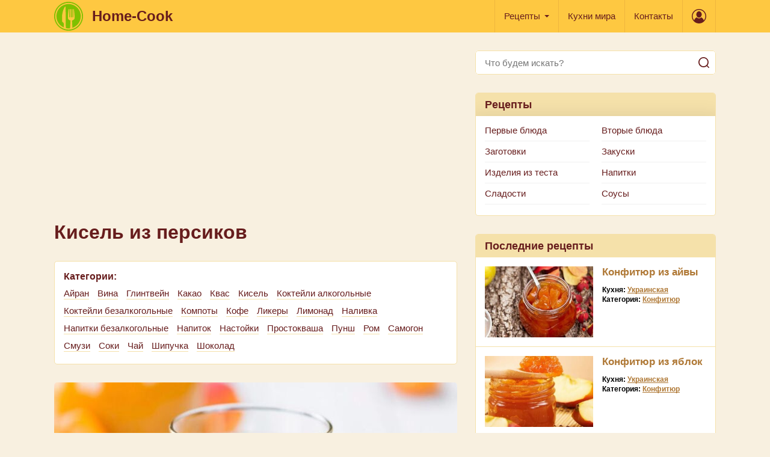

--- FILE ---
content_type: text/html; charset=UTF-8
request_url: https://home-cook.net/recipe/kisel-iz-persikov.html
body_size: 8635
content:
<!DOCTYPE html>
<html lang="ru">
<head>
    <meta charset="utf-8">
    <meta http-equiv="X-UA-Compatible" content="IE=edge">
    <meta name="viewport" content="width=device-width, initial-scale=1">
        <title>Кисель из персиков - Home-Cook.Net</title>
    <meta name="description" content="Кисель: Интересный вариант приготовления киселя - из персиков. Во время фруктового сезона такой кисель можно готовить каждый день и подавать его к столу с булочками, печеньем или в качестве самостоятельного десерта. В приготовлении киселя лучше использовать картофельный крахмал - так кисель получается бо...">
<meta name="csrf-param" content="_csrf">
<meta name="csrf-token" content="bu139-LKXb0T3Ezihd7oMR4ynSsM52YaIUIMf_PK8PUvlxyk17wb_GGrD63miYcEZ36tcTyhLEhxdEoxnZzEmA==">

<link href="https://home-cook.net/recipe/kisel-iz-persikov.html" rel="canonical">
    <link href="/css/style.css" rel="stylesheet">

    <link rel="apple-touch-icon" sizes="57x57" href="/apple-icon-57x57.png">
    <link rel="apple-touch-icon" sizes="60x60" href="/apple-icon-60x60.png">
    <link rel="apple-touch-icon" sizes="72x72" href="/apple-icon-72x72.png">
    <link rel="apple-touch-icon" sizes="76x76" href="/apple-icon-76x76.png">
    <link rel="apple-touch-icon" sizes="114x114" href="/apple-icon-114x114.png">
    <link rel="apple-touch-icon" sizes="120x120" href="/apple-icon-120x120.png">
    <link rel="apple-touch-icon" sizes="144x144" href="/apple-icon-144x144.png">
    <link rel="apple-touch-icon" sizes="152x152" href="/apple-icon-152x152.png">
    <link rel="apple-touch-icon" sizes="180x180" href="/apple-icon-180x180.png">
    <link rel="icon" type="image/png" sizes="192x192" href="/android-icon-192x192.png">
    <link rel="icon" type="image/png" sizes="32x32" href="/favicon-32x32.png">
    <link rel="icon" type="image/png" sizes="96x96" href="/favicon-96x96.png">
    <link rel="icon" type="image/png" sizes="16x16" href="/favicon-16x16.png">
    <link rel="manifest" href="/manifest.json">
    <meta name="msapplication-TileColor" content="#ffffff">
    <meta name="msapplication-TileImage" content="/ms-icon-144x144.png">
    <meta name="theme-color" content="#ffffff">
        <script async src="https://pagead2.googlesyndication.com/pagead/js/adsbygoogle.js?client=ca-pub-2706867154044666"
        crossorigin="anonymous"></script>
    
</head>

<body>

<div class="wrapper">
    

<header class="header">
    <div class="container">
        <div class="header__inner">
            <a href="/" class="header__logotype logotype">
                    <span class="logotype__ico">
                        <img src="/img/logo.svg" width="48" height="48" alt="Home-Cook">
                    </span>
                <span class="logotype__name">Home-Cook</span>
            </a>
            <nav class="header__nav">
                <ul class="menu">

                    <li class="menu__item menu__item_dropdown menu__item_sub">
                        <a href="/" class="menu__link">Рецепты</a>
                        <span class="menu__toggle"></span>
                        <span class="menu__back">Рецепты</span>
                        <ul class="menu__sub">
                            <li class="menu__sub-item menu__sub-item_sub"><a href="/category/pervye-bluda.html" class="menu__sub-link">Первые блюда</a><span class="menu__toggle"></span><span class="menu__back">Первые блюда</span><ul class="menu__sub"><li class="menu__sub-item"><a href="/category/borschi.html" class="menu__sub-link">Борщи</a></li><li class="menu__sub-item"><a href="/category/botvinya.html" class="menu__sub-link">Ботвинья</a></li><li class="menu__sub-item"><a href="/category/bulony.html" class="menu__sub-link">Бульоны</a></li><li class="menu__sub-item"><a href="/category/kapustnyak.html" class="menu__sub-link">Капустняк</a></li><li class="menu__sub-item"><a href="/category/okroshka.html" class="menu__sub-link">Окрошка</a></li><li class="menu__sub-item"><a href="/category/rassolnik.html" class="menu__sub-link">Рассольник</a></li><li class="menu__sub-item"><a href="/category/svekolnik.html" class="menu__sub-link">Свекольник</a></li><li class="menu__sub-item"><a href="/category/sladkie-supy.html" class="menu__sub-link">Сладкие супы</a></li><li class="menu__sub-item"><a href="/category/solyanka.html" class="menu__sub-link">Солянка</a></li><li class="menu__sub-item"><a href="/category/supy.html" class="menu__sub-link">Супы</a></li><li class="menu__sub-item"><a href="/category/uha.html" class="menu__sub-link">Уха</a></li><li class="menu__sub-item"><a href="/category/harcho.html" class="menu__sub-link">Харчо</a></li><li class="menu__sub-item"><a href="/category/shurpa.html" class="menu__sub-link">Шурпа</a></li><li class="menu__sub-item"><a href="/category/schi.html" class="menu__sub-link">Щи</a></li></ul></li><li class="menu__sub-item menu__sub-item_sub"><a href="/category/vtorye-bluda.html" class="menu__sub-link">Вторые блюда</a><span class="menu__toggle"></span><span class="menu__back">Вторые блюда</span><ul class="menu__sub"><li class="menu__sub-item"><a href="/category/azu.html" class="menu__sub-link">Азу</a></li><li class="menu__sub-item"><a href="/category/befstroganov.html" class="menu__sub-link">Бефстроганов</a></li><li class="menu__sub-item"><a href="/category/bitochki.html" class="menu__sub-link">Биточки</a></li><li class="menu__sub-item"><a href="/category/bifshteks.html" class="menu__sub-link">Бифштекс</a></li><li class="menu__sub-item"><a href="/category/blyuda-iz-yaic.html" class="menu__sub-link">Блюда из яиц</a></li><li class="menu__sub-item"><a href="/category/buzhenina.html" class="menu__sub-link">Буженина</a></li><li class="menu__sub-item"><a href="/category/garniry.html" class="menu__sub-link">Гарниры</a></li><li class="menu__sub-item"><a href="/category/golubcy.html" class="menu__sub-link">Голубцы</a></li><li class="menu__sub-item"><a href="/category/gribnye.html" class="menu__sub-link">Грибные</a></li><li class="menu__sub-item"><a href="/category/gulyash.html" class="menu__sub-link">Гуляш</a></li><li class="menu__sub-item"><a href="/category/dolma.html" class="menu__sub-link">Долма</a></li><li class="menu__sub-item"><a href="/category/zharkoe.html" class="menu__sub-link">Жаркое</a></li><li class="menu__sub-item"><a href="/category/zapekanki.html" class="menu__sub-link">Запеканки</a></li><li class="menu__sub-item"><a href="/category/zrazy.html" class="menu__sub-link">Зразы</a></li><li class="menu__sub-item"><a href="/category/iz-moreproduktov.html" class="menu__sub-link">Из морепродуктов</a></li><li class="menu__sub-item"><a href="/category/kashi.html" class="menu__sub-link">Каши</a></li><li class="menu__sub-item"><a href="/category/kotlety.html" class="menu__sub-link">Котлеты</a></li><li class="menu__sub-item"><a href="/category/krokety.html" class="menu__sub-link">Крокеты</a></li><li class="menu__sub-item"><a href="/category/lazanya.html" class="menu__sub-link">Лазанья</a></li><li class="menu__sub-item"><a href="/category/lecho.html" class="menu__sub-link">Лечо</a></li><li class="menu__sub-item"><a href="/category/lyulya-kebab.html" class="menu__sub-link">Люля-кебаб</a></li><li class="menu__sub-item"><a href="/category/myasnye-blyuda.html" class="menu__sub-link">Мясные блюда</a></li><li class="menu__sub-item"><a href="/category/myaso-po-francuzski.html" class="menu__sub-link">Мясо по-французски</a></li><li class="menu__sub-item"><a href="/category/nachinka.html" class="menu__sub-link">Начинка</a></li><li class="menu__sub-item"><a href="/category/ovoschnye.html" class="menu__sub-link">Овощные</a></li><li class="menu__sub-item"><a href="/category/omlet.html" class="menu__sub-link">Омлет</a></li><li class="menu__sub-item"><a href="/category/paelya.html" class="menu__sub-link">Паэлья</a></li><li class="menu__sub-item"><a href="/category/plov.html" class="menu__sub-link">Плов</a></li><li class="menu__sub-item"><a href="/category/puding.html" class="menu__sub-link">Пудинг</a></li><li class="menu__sub-item"><a href="/category/ragu.html" class="menu__sub-link">Рагу</a></li><li class="menu__sub-item"><a href="/category/ratatuy.html" class="menu__sub-link">Рататуй</a></li><li class="menu__sub-item"><a href="/category/rizotto.html" class="menu__sub-link">Ризотто</a></li><li class="menu__sub-item"><a href="/category/rolly.html" class="menu__sub-link">Роллы</a></li><li class="menu__sub-item"><a href="/category/romshteks.html" class="menu__sub-link">Ромштекс</a></li><li class="menu__sub-item"><a href="/category/rostbif.html" class="menu__sub-link">Ростбиф</a></li><li class="menu__sub-item"><a href="/category/rybnye-blyuda.html" class="menu__sub-link">Рыбные блюда</a></li><li class="menu__sub-item"><a href="/category/sote.html" class="menu__sub-link">Соте</a></li><li class="menu__sub-item"><a href="/category/steyk.html" class="menu__sub-link">Стейк</a></li><li class="menu__sub-item"><a href="/category/tefteli.html" class="menu__sub-link">Тефтели</a></li><li class="menu__sub-item"><a href="/category/tortilya.html" class="menu__sub-link">Тортилья</a></li><li class="menu__sub-item"><a href="/category/frikadelki.html" class="menu__sub-link">Фрикадельки</a></li><li class="menu__sub-item"><a href="/category/frikase.html" class="menu__sub-link">Фрикасе</a></li><li class="menu__sub-item"><a href="/category/chahohbili.html" class="menu__sub-link">Чахохбили</a></li><li class="menu__sub-item"><a href="/category/shashlyk.html" class="menu__sub-link">Шашлык</a></li><li class="menu__sub-item"><a href="/category/shnicel.html" class="menu__sub-link">Шницель</a></li><li class="menu__sub-item"><a href="/category/holodets.html" class="menu__sub-link">Холодец</a></li></ul></li><li class="menu__sub-item menu__sub-item_sub"><a href="/category/zagotovki.html" class="menu__sub-link">Заготовки</a><span class="menu__toggle"></span><span class="menu__back">Заготовки</span><ul class="menu__sub"><li class="menu__sub-item"><a href="/category/baklazhany-na-zimu.html" class="menu__sub-link">Баклажаны на зиму</a></li><li class="menu__sub-item"><a href="/category/kabachki-na-zimu.html" class="menu__sub-link">Кабачки на зиму</a></li><li class="menu__sub-item"><a href="/category/kvashenie.html" class="menu__sub-link">Квашение</a></li><li class="menu__sub-item"><a href="/category/konservaciya.html" class="menu__sub-link">Консервация</a></li><li class="menu__sub-item"><a href="/category/mochenie.html" class="menu__sub-link">Мочение</a></li><li class="menu__sub-item"><a href="/category/ogurcy-na-zimu.html" class="menu__sub-link">Огурцы на зиму</a></li><li class="menu__sub-item"><a href="/category/perec-na-zimu.html" class="menu__sub-link">Перец на зиму</a></li><li class="menu__sub-item"><a href="/category/pomidory-na-zimu.html" class="menu__sub-link">Помидоры на зиму</a></li><li class="menu__sub-item"><a href="/category/salaty-na-zimu.html" class="menu__sub-link">Салаты на зиму</a></li><li class="menu__sub-item"><a href="/category/sushka.html" class="menu__sub-link">Сушка</a></li></ul></li><li class="menu__sub-item menu__sub-item_sub"><a href="/category/zakuski.html" class="menu__sub-link">Закуски</a><span class="menu__toggle"></span><span class="menu__back">Закуски</span><ul class="menu__sub"><li class="menu__sub-item"><a href="/category/basturma.html" class="menu__sub-link">Бастурма</a></li><li class="menu__sub-item"><a href="/category/burgery.html" class="menu__sub-link">Бургеры</a></li><li class="menu__sub-item"><a href="/category/buterbrody-tosty.html" class="menu__sub-link">Бутерброды, тосты</a></li><li class="menu__sub-item"><a href="/category/vinegret.html" class="menu__sub-link">Винегрет</a></li><li class="menu__sub-item"><a href="/category/goryachie-zakuski.html" class="menu__sub-link">Горячие закуски</a></li><li class="menu__sub-item"><a href="/category/zhulen.html" class="menu__sub-link">Жульен</a></li><li class="menu__sub-item"><a href="/category/zakuski-iz-gribov-i-ovoschey.html" class="menu__sub-link">Закуски из грибов и овощей</a></li><li class="menu__sub-item"><a href="/category/zakuski-iz-myasa-i-pticy.html" class="menu__sub-link">Закуски из мяса и птицы</a></li><li class="menu__sub-item"><a href="/category/zakuski-iz-ryby-i-krevetok.html" class="menu__sub-link">Закуски из рыбы и креветок</a></li><li class="menu__sub-item"><a href="/category/ikra-ovoschnaya.html" class="menu__sub-link">Икра овощная</a></li><li class="menu__sub-item"><a href="/category/lobio.html" class="menu__sub-link">Лобио</a></li><li class="menu__sub-item"><a href="/category/pashtety.html" class="menu__sub-link">Паштеты</a></li><li class="menu__sub-item"><a href="/category/salatnye-zapravki.html" class="menu__sub-link">Салатные заправки</a></li><li class="menu__sub-item"><a href="/category/salaty.html" class="menu__sub-link">Салаты</a></li><li class="menu__sub-item"><a href="/category/forshmak.html" class="menu__sub-link">Форшмак</a></li><li class="menu__sub-item"><a href="/category/holodnye-zakuski.html" class="menu__sub-link">Холодные закуски</a></li><li class="menu__sub-item"><a href="/category/masnoj-rulet.html" class="menu__sub-link">Мясной рулет</a></li></ul></li><li class="menu__sub-item menu__sub-item_sub"><a href="/category/izdelia-iz-testa.html" class="menu__sub-link">Изделия из теста</a><span class="menu__toggle"></span><span class="menu__back">Изделия из теста</span><ul class="menu__sub"><li class="menu__sub-item"><a href="/category/achma.html" class="menu__sub-link">Ачма</a></li><li class="menu__sub-item"><a href="/category/baursaki.html" class="menu__sub-link">Баурсаки</a></li><li class="menu__sub-item"><a href="/category/belyashi.html" class="menu__sub-link">Беляши</a></li><li class="menu__sub-item"><a href="/category/bliny-oladi.html" class="menu__sub-link">Блины, оладьи</a></li><li class="menu__sub-item"><a href="/category/bulochki.html" class="menu__sub-link">Булочки</a></li><li class="menu__sub-item"><a href="/category/vareniki.html" class="menu__sub-link">Вареники</a></li><li class="menu__sub-item"><a href="/category/vatrushki.html" class="menu__sub-link">Ватрушки</a></li><li class="menu__sub-item"><a href="/category/vertuta.html" class="menu__sub-link">Вертута</a></li><li class="menu__sub-item"><a href="/category/volovany.html" class="menu__sub-link">Волованы</a></li><li class="menu__sub-item"><a href="/category/galushki.html" class="menu__sub-link">Галушки</a></li><li class="menu__sub-item"><a href="/category/grenki.html" class="menu__sub-link">Гренки</a></li><li class="menu__sub-item"><a href="/category/draniki.html" class="menu__sub-link">Драники</a></li><li class="menu__sub-item"><a href="/category/klecki-knedliki.html" class="menu__sub-link">Клецки, кнедлики</a></li><li class="menu__sub-item"><a href="/category/korzhiki.html" class="menu__sub-link">Коржики</a></li><li class="menu__sub-item"><a href="/category/kulichi.html" class="menu__sub-link">Куличи</a></li><li class="menu__sub-item"><a href="/category/lapsha.html" class="menu__sub-link">Лапша</a></li><li class="menu__sub-item"><a href="/category/lepeshki.html" class="menu__sub-link">Лепешки</a></li><li class="menu__sub-item"><a href="/category/pasta.html" class="menu__sub-link">Паста</a></li><li class="menu__sub-item"><a href="/category/pelmeni.html" class="menu__sub-link">Пельмени</a></li><li class="menu__sub-item"><a href="/category/pirogi.html" class="menu__sub-link">Пироги</a></li><li class="menu__sub-item"><a href="/category/pirozhki.html" class="menu__sub-link">Пирожки</a></li><li class="menu__sub-item"><a href="/category/picca.html" class="menu__sub-link">Пицца</a></li><li class="menu__sub-item"><a href="/category/ponchiki.html" class="menu__sub-link">Пончики</a></li><li class="menu__sub-item"><a href="/category/pryaniki.html" class="menu__sub-link">Пряники</a></li><li class="menu__sub-item"><a href="/category/rasstegai.html" class="menu__sub-link">Расстегаи</a></li><li class="menu__sub-item"><a href="/category/rogaliki.html" class="menu__sub-link">Рогалики</a></li><li class="menu__sub-item"><a href="/category/sloyki.html" class="menu__sub-link">Слойки</a></li><li class="menu__sub-item"><a href="/category/suhari.html" class="menu__sub-link">Сухари</a></li><li class="menu__sub-item"><a href="/category/syrniki.html" class="menu__sub-link">Сырники</a></li><li class="menu__sub-item"><a href="/category/tartaletki.html" class="menu__sub-link">Тарталетки</a></li><li class="menu__sub-item"><a href="/category/testo.html" class="menu__sub-link">Тесто</a></li><li class="menu__sub-item"><a href="/category/hachapuri.html" class="menu__sub-link">Хачапури</a></li><li class="menu__sub-item"><a href="/category/hleb.html" class="menu__sub-link">Хлеб</a></li><li class="menu__sub-item"><a href="/category/chebureki.html" class="menu__sub-link">Чебуреки</a></li><li class="menu__sub-item"><a href="/category/sharlotka.html" class="menu__sub-link">Шарлотка</a></li><li class="menu__sub-item"><a href="/category/rulet.html" class="menu__sub-link">Рулет</a></li></ul></li><li class="menu__sub-item menu__sub-item_sub"><a href="/category/napitki.html" class="menu__sub-link">Напитки</a><span class="menu__toggle"></span><span class="menu__back">Напитки</span><ul class="menu__sub"><li class="menu__sub-item"><a href="/category/ayran.html" class="menu__sub-link">Айран</a></li><li class="menu__sub-item"><a href="/category/vina.html" class="menu__sub-link">Вина</a></li><li class="menu__sub-item"><a href="/category/glintveyn.html" class="menu__sub-link">Глинтвейн</a></li><li class="menu__sub-item"><a href="/category/kakao.html" class="menu__sub-link">Какао</a></li><li class="menu__sub-item"><a href="/category/kvas.html" class="menu__sub-link">Квас</a></li><li class="menu__sub-item"><a href="/category/kisel.html" class="menu__sub-link">Кисель</a></li><li class="menu__sub-item"><a href="/category/kokteyli-alkogolnye.html" class="menu__sub-link">Коктейли алкогольные</a></li><li class="menu__sub-item"><a href="/category/kokteyli-bezalkogolnye.html" class="menu__sub-link">Коктейли безалкогольные</a></li><li class="menu__sub-item"><a href="/category/kompoty.html" class="menu__sub-link">Компоты</a></li><li class="menu__sub-item"><a href="/category/kofe.html" class="menu__sub-link">Кофе</a></li><li class="menu__sub-item"><a href="/category/likery.html" class="menu__sub-link">Ликеры</a></li><li class="menu__sub-item"><a href="/category/limonad.html" class="menu__sub-link">Лимонад</a></li><li class="menu__sub-item"><a href="/category/nalivka.html" class="menu__sub-link">Наливка</a></li><li class="menu__sub-item"><a href="/category/napitki-bezalkogolnye.html" class="menu__sub-link">Напитки безалкогольные</a></li><li class="menu__sub-item"><a href="/category/napitok.html" class="menu__sub-link">Напиток</a></li><li class="menu__sub-item"><a href="/category/nastoyki.html" class="menu__sub-link">Настойки</a></li><li class="menu__sub-item"><a href="/category/prostokvasha.html" class="menu__sub-link">Простокваша</a></li><li class="menu__sub-item"><a href="/category/punsh.html" class="menu__sub-link">Пунш</a></li><li class="menu__sub-item"><a href="/category/rom.html" class="menu__sub-link">Ром</a></li><li class="menu__sub-item"><a href="/category/samogon.html" class="menu__sub-link">Самогон</a></li><li class="menu__sub-item"><a href="/category/smuzi.html" class="menu__sub-link">Смузи</a></li><li class="menu__sub-item"><a href="/category/soki.html" class="menu__sub-link">Соки</a></li><li class="menu__sub-item"><a href="/category/chay.html" class="menu__sub-link">Чай</a></li><li class="menu__sub-item"><a href="/category/shipuchka.html" class="menu__sub-link">Шипучка</a></li><li class="menu__sub-item"><a href="/category/shokolad.html" class="menu__sub-link">Шоколад</a></li></ul></li><li class="menu__sub-item menu__sub-item_sub"><a href="/category/sladosti.html" class="menu__sub-link">Сладости</a><span class="menu__toggle"></span><span class="menu__back">Сладости</span><ul class="menu__sub"><li class="menu__sub-item"><a href="/category/beze.html" class="menu__sub-link">Безе</a></li><li class="menu__sub-item"><a href="/category/biskvit.html" class="menu__sub-link">Бисквит</a></li><li class="menu__sub-item"><a href="/category/bushe.html" class="menu__sub-link">Буше</a></li><li class="menu__sub-item"><a href="/category/varene.html" class="menu__sub-link">Варенье</a></li><li class="menu__sub-item"><a href="/category/vafli.html" class="menu__sub-link">Вафли</a></li><li class="menu__sub-item"><a href="/category/glazur.html" class="menu__sub-link">Глазурь</a></li><li class="menu__sub-item"><a href="/category/deserty.html" class="menu__sub-link">Десерты</a></li><li class="menu__sub-item"><a href="/category/zhele-mussy.html" class="menu__sub-link">Желе, муссы</a></li><li class="menu__sub-item"><a href="/category/keksy.html" class="menu__sub-link">Кексы</a></li><li class="menu__sub-item"><a href="/category/konfety.html" class="menu__sub-link">Конфеты</a></li><li class="menu__sub-item"><a href="/category/konfityur.html" class="menu__sub-link">Конфитюр</a></li><li class="menu__sub-item"><a href="/category/kremy-sufle.html" class="menu__sub-link">Кремы, суфле</a></li><li class="menu__sub-item"><a href="/category/morozhenoe.html" class="menu__sub-link">Мороженое</a></li><li class="menu__sub-item"><a href="/category/nuga.html" class="menu__sub-link">Нуга</a></li><li class="menu__sub-item"><a href="/category/pahlava.html" class="menu__sub-link">Пахлава</a></li><li class="menu__sub-item"><a href="/category/pechene.html" class="menu__sub-link">Печенье</a></li><li class="menu__sub-item"><a href="/category/pirozhnye.html" class="menu__sub-link">Пирожные</a></li><li class="menu__sub-item"><a href="/category/povidlo.html" class="menu__sub-link">Повидло</a></li><li class="menu__sub-item"><a href="/category/sirop.html" class="menu__sub-link">Сироп</a></li><li class="menu__sub-item"><a href="/category/sladkie-salaty.html" class="menu__sub-link">Сладкие салаты</a></li><li class="menu__sub-item"><a href="/category/torty.html" class="menu__sub-link">Торты</a></li><li class="menu__sub-item"><a href="/category/fruktovye-salaty.html" class="menu__sub-link">Фруктовые салаты</a></li><li class="menu__sub-item"><a href="/category/chizkeyk.html" class="menu__sub-link">Чизкейк</a></li><li class="menu__sub-item"><a href="/category/tiramisu.html" class="menu__sub-link">Тирамису</a></li></ul></li><li class="menu__sub-item menu__sub-item_sub"><a href="/category/sousy.html" class="menu__sub-link">Соусы</a><span class="menu__toggle"></span><span class="menu__back">Соусы</span><ul class="menu__sub"><li class="menu__sub-item"><a href="/category/adzhika.html" class="menu__sub-link">Аджика</a></li><li class="menu__sub-item"><a href="/category/beshamel.html" class="menu__sub-link">Бешамель</a></li><li class="menu__sub-item"><a href="/category/mayonez.html" class="menu__sub-link">Майонез</a></li></ul></li>                        </ul>
                    </li>

                    <li class="menu__item">
                        <a href="/cuisine" class="menu__link">Кухни мира</a>
                    </li>

                    <li class="menu__item">
                        <a href="/feedback" class="menu__link">Контакты</a>
                    </li>
                </ul>
            </nav>
            <div class="header__profile dropdown">
                <div class="header__profile-ico dropdown__toggle"></div>
                <ul class="dropdown__menu">
                                            <li class="dropdown__menu-item">
                            <a href="/user/register" class="dropdown__menu-link">Регистрация</a>
                        </li>
                        <li class="dropdown__menu-item">
                            <a href="/user/login" class="dropdown__menu-link">Вход</a>
                        </li>
                    
                </ul>
            </div>
            <div class="header__toggle">
                <div class="header__toggle-item">
                    <button class="btn-toggle btn-toggle_search"></button>
                </div>
                <div class="header__toggle-item">
                    <button class="btn-toggle btn-toggle_menu"></button>
                </div>
            </div>
        </div>
        <div class="search-mob">
            <form id="search-form" class="search" action="/search" method="post">
<input type="hidden" name="_csrf" value="bu139-LKXb0T3Ezihd7oMR4ynSsM52YaIUIMf_PK8PUvlxyk17wb_GGrD63miYcEZ36tcTyhLEhxdEoxnZzEmA==">            <input name="search" type="text" class="search__control" value="" placeholder="Что будем искать?">
            <input type="submit" value="" class="search__btn">
            </form>
        </div>
    </div>
</header>    <div class="wrap container">
        <div class="content">
            <main class="main">
                    <!-- home-cook-adaptive-kv -->
    <ins class="adsbygoogle"
         style="display:block"
         data-ad-client="ca-pub-2706867154044666"
         data-ad-slot="3277809921"
         data-ad-format="auto"
         data-full-width-responsive="true"></ins>
    <script>
        (adsbygoogle = window.adsbygoogle || []).push({});
    </script>
                    <h1 class="title">Кисель из персиков</h1>

    <div class="category">
        <div class="category__title">Категории:</div>
        <nav class="category__nav">
                            <a href="/category/ayran.html" class="category__link">Айран</a>
                            <a href="/category/vina.html" class="category__link">Вина</a>
                            <a href="/category/glintveyn.html" class="category__link">Глинтвейн</a>
                            <a href="/category/kakao.html" class="category__link">Какао</a>
                            <a href="/category/kvas.html" class="category__link">Квас</a>
                            <a href="/category/kisel.html" class="category__link">Кисель</a>
                            <a href="/category/kokteyli-alkogolnye.html" class="category__link">Коктейли алкогольные</a>
                            <a href="/category/kokteyli-bezalkogolnye.html" class="category__link">Коктейли безалкогольные</a>
                            <a href="/category/kompoty.html" class="category__link">Компоты</a>
                            <a href="/category/kofe.html" class="category__link">Кофе</a>
                            <a href="/category/likery.html" class="category__link">Ликеры</a>
                            <a href="/category/limonad.html" class="category__link">Лимонад</a>
                            <a href="/category/nalivka.html" class="category__link">Наливка</a>
                            <a href="/category/napitki-bezalkogolnye.html" class="category__link">Напитки безалкогольные</a>
                            <a href="/category/napitok.html" class="category__link">Напиток</a>
                            <a href="/category/nastoyki.html" class="category__link">Настойки</a>
                            <a href="/category/prostokvasha.html" class="category__link">Простокваша</a>
                            <a href="/category/punsh.html" class="category__link">Пунш</a>
                            <a href="/category/rom.html" class="category__link">Ром</a>
                            <a href="/category/samogon.html" class="category__link">Самогон</a>
                            <a href="/category/smuzi.html" class="category__link">Смузи</a>
                            <a href="/category/soki.html" class="category__link">Соки</a>
                            <a href="/category/chay.html" class="category__link">Чай</a>
                            <a href="/category/shipuchka.html" class="category__link">Шипучка</a>
                            <a href="/category/shokolad.html" class="category__link">Шоколад</a>
                    </nav>
    </div>

    <div class="main-img">
        <img src="/images/big_Eif7udSSRliE8AsvGURODebuEOakiicf.jpg" width="670" height="400" alt="/images/Кисель из персиков">
    </div>

    <div class="attr">
        <div class="attr__item">Кухня: <a href="/cuisine/ukrainskaya.html">Украинская</a></div>
        <div class="attr__item">Категория: <a href="/category/kisel.html">Кисель</a></div>
    </div>

    <div class="article">
                <!-- home-cook-adaptive-kv -->
    <ins class="adsbygoogle"
         style="display:block"
         data-ad-client="ca-pub-2706867154044666"
         data-ad-slot="3277809921"
         data-ad-format="auto"
         data-full-width-responsive="true"></ins>
    <script>
        (adsbygoogle = window.adsbygoogle || []).push({});
    </script>
        </div>

    <article class="article">
                    <h2>Ингредиенты</h2>
            <ul>
<li>Вода - 1 л</li>
<li>Крахмал картофельный - 15 г</li>
<li>Персики свежие - 350 г</li>
<li>Сахар - 100 г</li>
<li>Сок лимонный - 15 мл</li>
</ul>        
        <h2>Рецепт блюда: Кисель из персиков</h2>

        <p>Интересный вариант приготовления киселя - из персиков. Во время фруктового сезона такой кисель можно готовить каждый день и подавать его к столу с булочками, печеньем или в качестве самостоятельного десерта. В приготовлении киселя лучше использовать картофельный крахмал - так кисель получается более ярким и красивым. Давайте же приготовим кисель из персиков. Для этого возьмите персики, очищенную воду, крахмал картофельный, сахар и лимонный сок.</p>
<p>Персики промойте, очистите от кожицы и удалите косточки. Порежьте мякоть персиков на кусочки. Налейте половину стакана воды и отставьте его ненадолго в сторону. &nbsp;В подходящую кастрюлю выложите кусочки персиков, сахар, лимонный сок и всю оставшуюся воду. Содержимое кастрюли доведите до кипения и проварите в течение трёх-четырёх минут. Затем при помощи ручного блендера измельчите содержимое кастрюли до получения однородной массы.</p>
<p>Соедините крахмал с половиной стакана воды и тщательно перемешайте, растворите крахмал полностью. Постоянно помешивая содержимое кастрюли, тонкой струйкой влейте к нему крахмальную смесь. Доведите до кипения (не забывайте постоянно помешивать!) и сразу снимите кастрюлю с огня. Остудите кисель до комнатной температуры и после этого разливайте по чашкам, стаканам или кружкам для подачи к столу.&nbsp;</p>
<p>ПРИЯТНОГО АППЕТИТА!&nbsp;</p>    </article>

    <div class="article">
                <!-- home-cook-adaptive-kv -->
    <ins class="adsbygoogle"
         style="display:block"
         data-ad-client="ca-pub-2706867154044666"
         data-ad-slot="3277809921"
         data-ad-format="auto"
         data-full-width-responsive="true"></ins>
    <script>
        (adsbygoogle = window.adsbygoogle || []).push({});
    </script>
        </div>

    <div class="reg"><b><a href="/user/register">Зарегистрируйтесь</a></b>, чтобы получать лучшие рецепты первыми</div>

    <form action="#" class="form">
        <div class="form__title">Добавить комментарий:</div>
        <div class="form__group">
            <div class="form__label">Введите имя:</div>
            <input type="text" class="form__control" value="">
        </div>
        <div class="form__group">
            <div class="form__label">Комментарий:</div>
            <textarea class="form__control form__control_text"></textarea>
        </div>
        <div class="form__group">
            <div class="form__label">Код:</div>
            <div class="form__code">
                <div class="form__code-group">
                    <input type="text" class="form__control" value="">
                </div>
                <div class="form__code-img"><img src="https://via.placeholder.com/100x40/f5e1aa/fff/?text=CODE%20IMG" width="100" height="40" alt=""></div>
            </div>
        </div>
        <div class="form__submit">
            <button class="btn">Отправить</button>
        </div>
    </form>

    <div class="widget">
        <div class="widget__head">Вкусные рецепты:</div>
        <nav class="widget__body">
            <ul class="widget-menu widget-menu_full">
                                <li class="widget-menu__item"><a href="/recipe/kisel-iz-abloka-i-cernoj-smorodiny.html" class="widget-menu__link">Кисель из яблока и чёрной смородины</a></li>
                                <li class="widget-menu__item"><a href="/recipe/kisel-s-kakao-po-estonski.html" class="widget-menu__link"> Кисель с какао по-эстонски</a></li>
                                <li class="widget-menu__item"><a href="/recipe/koktejl-kakao-s-morozenym.html" class="widget-menu__link">Коктейль «Какао с мороженым»</a></li>
                                <li class="widget-menu__item"><a href="/recipe/glintvejn-s-visnej.html" class="widget-menu__link">Глинтвейн с вишней</a></li>
                                <li class="widget-menu__item"><a href="/recipe/agodnyj-glintvejn.html" class="widget-menu__link">Ягодный глинтвейн</a></li>
                                <li class="widget-menu__item"><a href="/recipe/glintvejn-v-duhovke.html" class="widget-menu__link">Глинтвейн в духовке</a></li>
                                <li class="widget-menu__item"><a href="/recipe/domasnee-malinovoe-vino.html" class="widget-menu__link">Домашнее малиновое вино</a></li>
                                <li class="widget-menu__item"><a href="/recipe/domasnee-suhoe-vino.html" class="widget-menu__link">Домашнее сухое вино</a></li>
                                <li class="widget-menu__item"><a href="/recipe/vino-iz-ablocnogo-soka.html" class="widget-menu__link"> Вино из яблочного сока</a></li>
                                <li class="widget-menu__item"><a href="/recipe/vino-iz-ablok-i-cernoplodnoj-rabiny.html" class="widget-menu__link">Вино из яблок и черноплодной рябины</a></li>
                            </ul>
        </nav>
    </div>            </main>
            <aside class="aside">

    <div class="widget widget_search">
    <form id="search-form" class="search" action="/search" method="post">
<input type="hidden" name="_csrf" value="bu139-LKXb0T3Ezihd7oMR4ynSsM52YaIUIMf_PK8PUvlxyk17wb_GGrD63miYcEZ36tcTyhLEhxdEoxnZzEmA==">    <input name="search" type="text" class="search__control" value="" placeholder="Что будем искать?">
    <input type="submit" value="" class="search__btn">
    </form></div>
    
<div class="widget">
    <div class="widget__head">Рецепты</div>
    <div class="widget__body">
        <ul class="widget-menu">
                        <li class="widget-menu__item"><a href="/category/pervye-bluda.html" class="widget-menu__link">Первые блюда</a></li>
                        <li class="widget-menu__item"><a href="/category/vtorye-bluda.html" class="widget-menu__link">Вторые блюда</a></li>
                        <li class="widget-menu__item"><a href="/category/zagotovki.html" class="widget-menu__link">Заготовки</a></li>
                        <li class="widget-menu__item"><a href="/category/zakuski.html" class="widget-menu__link">Закуски</a></li>
                        <li class="widget-menu__item"><a href="/category/izdelia-iz-testa.html" class="widget-menu__link">Изделия из теста</a></li>
                        <li class="widget-menu__item"><a href="/category/napitki.html" class="widget-menu__link">Напитки</a></li>
                        <li class="widget-menu__item"><a href="/category/sladosti.html" class="widget-menu__link">Сладости</a></li>
                        <li class="widget-menu__item"><a href="/category/sousy.html" class="widget-menu__link">Соусы</a></li>
                    </ul>
    </div>
</div>
    <div class="widget">
    <div class="widget__head">Последние рецепты</div>
    <div class="widget__body">
        <div class="widget-post">
                        <div class="widget-post__item">
                <div class="widget-post__img">
                    <a href="/recipe/konfitur-iz-ajvy.html"><img src="/images/sm_OnCQmg_UzAt44ZRv5XqEky3MrMqx-3hR.jpg" width="180" height="118" alt="Конфитюр из айвы"></a>
                </div>
                <div class="widget-post__text">
                    <div class="widget-post__title">
                        <a href="/recipe/konfitur-iz-ajvy.html" class="widget-post__link">Конфитюр из айвы</a>
                    </div>
                    <div class="widget-post__cat">Кухня: <a href="/cuisine/ukrainskaya.html">Украинская</a></div>
                    <div class="widget-post__cat">Категория: <a href="/category/konfityur.html">Конфитюр</a></div>
                </div>
            </div>
                        <div class="widget-post__item">
                <div class="widget-post__img">
                    <a href="/recipe/konfitur-iz-ablok.html"><img src="/images/sm_TdWnAtg0de67qHCS7hyBTXjwPuBH_p6g.jpg" width="180" height="118" alt="Конфитюр из яблок"></a>
                </div>
                <div class="widget-post__text">
                    <div class="widget-post__title">
                        <a href="/recipe/konfitur-iz-ablok.html" class="widget-post__link">Конфитюр из яблок</a>
                    </div>
                    <div class="widget-post__cat">Кухня: <a href="/cuisine/ukrainskaya.html">Украинская</a></div>
                    <div class="widget-post__cat">Категория: <a href="/category/konfityur.html">Конфитюр</a></div>
                </div>
            </div>
                        <div class="widget-post__item">
                <div class="widget-post__img">
                    <a href="/recipe/konfitur-iz-apelsinov.html"><img src="/images/sm_8pKv444FCwSTivowTQTCU8NvUfmHIVPo.jpg" width="180" height="118" alt="Конфитюр из апельсинов"></a>
                </div>
                <div class="widget-post__text">
                    <div class="widget-post__title">
                        <a href="/recipe/konfitur-iz-apelsinov.html" class="widget-post__link">Конфитюр из апельсинов</a>
                    </div>
                    <div class="widget-post__cat">Кухня: <a href="/cuisine/ukrainskaya.html">Украинская</a></div>
                    <div class="widget-post__cat">Категория: <a href="/category/konfityur.html">Конфитюр</a></div>
                </div>
            </div>
                        <div class="widget-post__item">
                <div class="widget-post__img">
                    <a href="/recipe/konfitur-iz-limonov.html"><img src="/images/sm_TsjPOyGw-3LuNOeHdiiY8IlnrDTrc6Vv.jpg" width="180" height="118" alt="Конфитюр из лимонов"></a>
                </div>
                <div class="widget-post__text">
                    <div class="widget-post__title">
                        <a href="/recipe/konfitur-iz-limonov.html" class="widget-post__link">Конфитюр из лимонов</a>
                    </div>
                    <div class="widget-post__cat">Кухня: <a href="/cuisine/ukrainskaya.html">Украинская</a></div>
                    <div class="widget-post__cat">Категория: <a href="/category/konfityur.html">Конфитюр</a></div>
                </div>
            </div>
                        <div class="widget-post__item">
                <div class="widget-post__img">
                    <a href="/recipe/sokoladno-tvoroznye-konfety.html"><img src="/images/sm_OceaPQmCmb8KTKPt17jLlzS-EcgwqqJK.jpg" width="180" height="118" alt="Шоколадно-творожные конфеты"></a>
                </div>
                <div class="widget-post__text">
                    <div class="widget-post__title">
                        <a href="/recipe/sokoladno-tvoroznye-konfety.html" class="widget-post__link">Шоколадно-творожные конфеты</a>
                    </div>
                    <div class="widget-post__cat">Кухня: <a href="/cuisine/avtorskaa.html">Авторская</a></div>
                    <div class="widget-post__cat">Категория: <a href="/category/konfety.html">Конфеты</a></div>
                </div>
            </div>
                    </div>
    </div>
</div>
    <div class="widget">
                <!-- home-cook-adaptive-kv -->
    <ins class="adsbygoogle"
         style="display:block"
         data-ad-client="ca-pub-2706867154044666"
         data-ad-slot="3277809921"
         data-ad-format="auto"
         data-full-width-responsive="true"></ins>
    <script>
        (adsbygoogle = window.adsbygoogle || []).push({});
    </script>
        </div>

    <div class="widget">
    <div class="widget__head">Популярные рецепты</div>
    <div class="widget__body">
        <div class="widget-post">
                        <div class="widget-post__item">
                <div class="widget-post__img">
                    <a href="/recipe/praniki-na-kefire.html"><img src="/images/sm_mBnpUqBT3LaNOW1HRuoUFBF-5YcWX6Aq.jpg" width="180" height="118" alt="Пряники на кефире "></a>
                </div>
                <div class="widget-post__text">
                    <div class="widget-post__title">
                        <a href="/recipe/praniki-na-kefire.html" class="widget-post__link">Пряники на кефире </a>
                    </div>
                    <div class="widget-post__cat">Кухня: <a href="/cuisine/russkaya.html">Русская</a></div>
                    <div class="widget-post__cat">Категория: <a href="/category/pryaniki.html">Пряники</a></div>
                </div>
            </div>
                        <div class="widget-post__item">
                <div class="widget-post__img">
                    <a href="/recipe/konfitur-iz-ablok.html"><img src="/images/sm_TdWnAtg0de67qHCS7hyBTXjwPuBH_p6g.jpg" width="180" height="118" alt="Конфитюр из яблок"></a>
                </div>
                <div class="widget-post__text">
                    <div class="widget-post__title">
                        <a href="/recipe/konfitur-iz-ablok.html" class="widget-post__link">Конфитюр из яблок</a>
                    </div>
                    <div class="widget-post__cat">Кухня: <a href="/cuisine/ukrainskaya.html">Украинская</a></div>
                    <div class="widget-post__cat">Категория: <a href="/category/konfityur.html">Конфитюр</a></div>
                </div>
            </div>
                        <div class="widget-post__item">
                <div class="widget-post__img">
                    <a href="/recipe/tvoroznyj-keks-po-gostu.html"><img src="/images/sm_xo1CmLNHJWEkprCu2a78EMg6iUlgtJWM.jpg" width="180" height="118" alt="Творожный кекс по ГОСТу"></a>
                </div>
                <div class="widget-post__text">
                    <div class="widget-post__title">
                        <a href="/recipe/tvoroznyj-keks-po-gostu.html" class="widget-post__link">Творожный кекс по ГОСТу</a>
                    </div>
                    <div class="widget-post__cat">Кухня: <a href="/cuisine/russkaya.html">Русская</a></div>
                    <div class="widget-post__cat">Категория: <a href="/category/keksy.html">Кексы</a></div>
                </div>
            </div>
                        <div class="widget-post__item">
                <div class="widget-post__img">
                    <a href="/recipe/konfitur-iz-ajvy.html"><img src="/images/sm_OnCQmg_UzAt44ZRv5XqEky3MrMqx-3hR.jpg" width="180" height="118" alt="Конфитюр из айвы"></a>
                </div>
                <div class="widget-post__text">
                    <div class="widget-post__title">
                        <a href="/recipe/konfitur-iz-ajvy.html" class="widget-post__link">Конфитюр из айвы</a>
                    </div>
                    <div class="widget-post__cat">Кухня: <a href="/cuisine/ukrainskaya.html">Украинская</a></div>
                    <div class="widget-post__cat">Категория: <a href="/category/konfityur.html">Конфитюр</a></div>
                </div>
            </div>
                        <div class="widget-post__item">
                <div class="widget-post__img">
                    <a href="/recipe/sampinony-zapecennye-s-plavlenym-i-tverdym-syrom.html"><img src="/images/sm_jxC-oLEz4_vPZF3eqUkI_C37vqHNKuhy.jpg" width="180" height="118" alt="Шампиньоны запечённые с плавленым и твёрдым сыром "></a>
                </div>
                <div class="widget-post__text">
                    <div class="widget-post__title">
                        <a href="/recipe/sampinony-zapecennye-s-plavlenym-i-tverdym-syrom.html" class="widget-post__link">Шампиньоны запечённые с плавленым и твёрдым сыром </a>
                    </div>
                    <div class="widget-post__cat">Кухня: <a href="/cuisine/kavkazskaya.html">Кавказская</a></div>
                    <div class="widget-post__cat">Категория: <a href="/category/gribnye.html">Грибные</a></div>
                </div>
            </div>
                    </div>
    </div>
</div>
</aside>        </div>
    </div>

    <footer class="footer">
    <div class="footer__ico"><img src="/img/logo.svg" width="32" height="32" alt="Home-Cook.Net"></div>
    <div class="footer__copy">Home-Cook.Net © 2026</div>
</footer>

<div class="menu-overlay"></div>
</div>
<!-- /.wrapper -->

<script src="/js/common.js"></script>
<!-- Yandex.Metrika counter -->
<script type="text/javascript" >
   (function(m,e,t,r,i,k,a){m[i]=m[i]||function(){(m[i].a=m[i].a||[]).push(arguments)};
   m[i].l=1*new Date();k=e.createElement(t),a=e.getElementsByTagName(t)[0],k.async=1,k.src=r,a.parentNode.insertBefore(k,a)})
   (window, document, "script", "https://cdn.jsdelivr.net/npm/yandex-metrica-watch/tag.js", "ym");

   ym(88685305, "init", {
        clickmap:true,
        trackLinks:true,
        accurateTrackBounce:true
   });
</script>
<noscript><div><img src="https://mc.yandex.ru/watch/88685305" style="position:absolute; left:-9999px;" alt="" /></div></noscript>
<!-- /Yandex.Metrika counter -->
<script src="/assets/c8ef86ba/jquery.js"></script>
<script src="/assets/e6949ed4/yii.js"></script>
<script src="/assets/e6949ed4/yii.activeForm.js"></script>
<script>jQuery(function ($) {
jQuery('#search-form').yiiActiveForm([], []);
});</script><script defer src="https://static.cloudflareinsights.com/beacon.min.js/vcd15cbe7772f49c399c6a5babf22c1241717689176015" integrity="sha512-ZpsOmlRQV6y907TI0dKBHq9Md29nnaEIPlkf84rnaERnq6zvWvPUqr2ft8M1aS28oN72PdrCzSjY4U6VaAw1EQ==" data-cf-beacon='{"version":"2024.11.0","token":"2537d6603e044b76a65dd2636ca5339e","r":1,"server_timing":{"name":{"cfCacheStatus":true,"cfEdge":true,"cfExtPri":true,"cfL4":true,"cfOrigin":true,"cfSpeedBrain":true},"location_startswith":null}}' crossorigin="anonymous"></script>
</body>
</html>


--- FILE ---
content_type: text/html; charset=utf-8
request_url: https://www.google.com/recaptcha/api2/aframe
body_size: 269
content:
<!DOCTYPE HTML><html><head><meta http-equiv="content-type" content="text/html; charset=UTF-8"></head><body><script nonce="172tlhRPKSFZ7r9qQysFvA">/** Anti-fraud and anti-abuse applications only. See google.com/recaptcha */ try{var clients={'sodar':'https://pagead2.googlesyndication.com/pagead/sodar?'};window.addEventListener("message",function(a){try{if(a.source===window.parent){var b=JSON.parse(a.data);var c=clients[b['id']];if(c){var d=document.createElement('img');d.src=c+b['params']+'&rc='+(localStorage.getItem("rc::a")?sessionStorage.getItem("rc::b"):"");window.document.body.appendChild(d);sessionStorage.setItem("rc::e",parseInt(sessionStorage.getItem("rc::e")||0)+1);localStorage.setItem("rc::h",'1768747193498');}}}catch(b){}});window.parent.postMessage("_grecaptcha_ready", "*");}catch(b){}</script></body></html>

--- FILE ---
content_type: application/javascript; charset=UTF-8
request_url: https://home-cook.net/js/common.js
body_size: -32
content:
document.querySelector('.dropdown__toggle').addEventListener('click', function () {
    this.parentElement.classList.toggle('dropdown_open');
    document.querySelector('.header__nav').classList.remove('header__nav_open');
    document.querySelector('.btn-toggle_menu').classList.remove('btn-toggle_open');
});

document.querySelector('.btn-toggle_search').addEventListener('click', function () {
    this.classList.toggle('btn-toggle_open');
    document.querySelector('.search-mob').classList.toggle('search-mob_open');
});

document.addEventListener('click', function (event) {
    if (event.target.closest('.dropdown') || event.target.closest('.btn-toggle_menu')) {
        return false;
    }
    document.querySelector('.dropdown').classList.remove('dropdown_open');
    document.querySelector('.header__nav').classList.remove('header__nav_open');
    document.querySelector('.btn-toggle_menu').classList.remove('btn-toggle_open');
    event.stopPropagation();
});

document.querySelector('.btn-toggle_menu').addEventListener('click', function () {
    document.querySelector('body').classList.add('menu-opened');
});

document.querySelector('.menu-overlay').addEventListener('click', function () {
    document.querySelector('body').classList.remove('menu-opened');
});

document.querySelectorAll('.menu__toggle').forEach(function (el) {
    el.addEventListener('click', function () {
        let li = el.parentElement;
        let ul = li.parentElement;
        li.classList.add('open');
        ul.classList.add('active');
        if (ul.classList.contains('menu__sub')) {
            ul.previousElementSibling.classList.add('hide');
        }
    });
});

document.querySelectorAll('.menu__back').forEach(function (el) {
    el.addEventListener('click', function () {
        let li = el.parentElement;
        let ul = li.parentElement;
        li.classList.remove('open');
        ul.classList.remove('active');
        if (ul.classList.contains('menu__sub')) {
            ul.previousElementSibling.classList.remove('hide');
        }
    });
});

--- FILE ---
content_type: image/svg+xml
request_url: https://home-cook.net/img/logo.svg
body_size: 148
content:
<svg xmlns="http://www.w3.org/2000/svg" width="380.721" height="380.721" fill="#7fc000"><path d="M190.372 29.813c-88.673 0-160.546 71.873-160.546 160.547 0 65.89 39.73 122.438 96.504 147.173l2.092-40.525c0-32.242-23.83-21.912-23.83-44.465 0-12.641.395-38.98.395-58.755 0-52.697 22.377-103.673 27.874-115.048 5.53-11.363 18.537-23.76 18.677-11.828 0 17.312.738 218.618.738 218.618h-.035l2.463 61.241c11.497 2.626 23.395 4.125 35.669 4.125 6.728 0 13.304-.546 19.822-1.349l5.31-102.906c-13.106-2.869-24.283-11.212-31.295-21.68-8.685-13.014 6.675-128.067 6.675-128.067h10.004v107.978h9.922V96.894h10.84v107.978h9.889V96.894h11.258v107.978h9.911V96.894h7.668s15.349 115.054 6.669 128.067c-6.947 10.363-18.009 18.682-30.952 21.633-.232.07-.441.163-.441.163l5.02 95.993c63.995-21.11 110.249-81.307 110.249-152.39-.015-88.673-71.888-160.547-160.55-160.547z"/><path d="M190.372 0C85.415 0 0 85.397 0 190.36 0 295.3 85.415 380.721 190.372 380.721c104.952 0 190.35-85.421 190.35-190.361C380.721 85.397 295.324 0 190.372 0zm0 366.523c-97.144 0-176.18-79.03-176.18-176.163 0-97.144 79.036-176.18 176.18-176.18 97.133 0 176.175 79.036 176.175 176.18-.001 97.133-79.043 176.163-176.175 176.163z"/></svg>